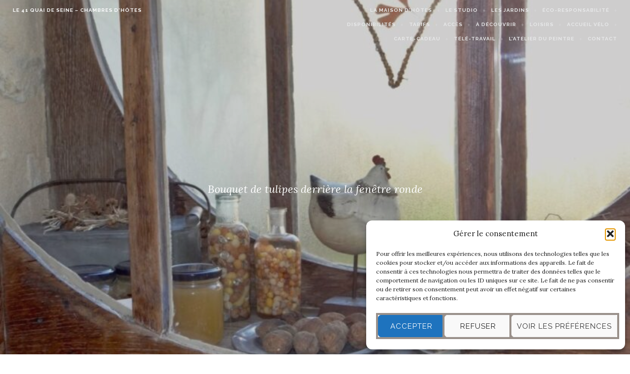

--- FILE ---
content_type: text/css
request_url: https://41quaideseine.eu/wp-content/themes/affinity/style.css?ver=6.9
body_size: 9488
content:
/*
Theme Name: Affinity
Theme URI: https://wordpress.com/themes/affinity/
Description: Affinity is a classic one-page theme designed with weddings and family announcements in mind.
Version: 1.0.8
Author: Automattic
Author URI: http://wordpress.com/themes/
License: GNU General Public License v2 or later
License URI: http://www.gnu.org/licenses/gpl-2.0.html
Text Domain: affinity
Tags: blog, custom-background, custom-colors, custom-header, featured-image-header, featured-images, flexible-header, full-width-template, rtl-language-support, theme-options, threaded-comments, translation-ready, one-column, two-columns, right-sidebar
*/

/*--------------------------------------------------------------
>>> TABLE OF CONTENTS:
----------------------------------------------------------------
# Normalize
# Accessibility
# Alignments
# Clearings
# Typography
# Forms
# Buttons
# Formatting
# Lists
# Tables
# Navigation
# Links
# Layout
	## Posts
	## Pages
# Comments
# Widgets
# Infinite scroll
# Media
	## Galleries
--------------------------------------------------------------*/
/*--------------------------------------------------------------
# Normalize
--------------------------------------------------------------*/
html {
  font-family: sans-serif;
  -webkit-text-size-adjust: 100%;
  -ms-text-size-adjust: 100%;
}

body {
  margin: 0;
}

article,
aside,
details,
figcaption,
figure,
footer,
header,
main,
menu,
nav,
section,
summary {
  display: block;
}

audio,
canvas,
progress,
video {
  display: inline-block;
  vertical-align: baseline;
}

audio:not([controls]) {
  display: none;
  height: 0;
}

[hidden],
template {
  display: none;
}

a {
  background-color: transparent;
}

a:active,
a:hover {
  outline: 0;
}

abbr[title] {
  border-bottom: 1px dotted;
}

b,
strong {
  font-weight: bold;
}

dfn {
  font-style: italic;
}

h1 {
  font-size: 2em;
  margin: 0.67em 0;
}

mark {
  background: #ff0;
  color: #000;
}

small {
  font-size: 80%;
}

sub,
sup {
  font-size: 75%;
  line-height: 0;
  position: relative;
  vertical-align: baseline;
}

sup {
  top: -0.5em;
}

sub {
  bottom: -0.25em;
}

img {
  border: 0;
}

svg:not(:root) {
  overflow: hidden;
}

figure {
  margin: 1em 40px;
}

hr {
  box-sizing: content-box;
  height: 0;
}

pre {
  overflow: auto;
}

code,
kbd,
pre,
samp {
  font-family: monospace, monospace;
  font-size: 1em;
}

button, #infinite-handle span,
input,
optgroup,
select,
textarea {
  color: inherit;
  font: inherit;
  margin: 0;
}

button, #infinite-handle span {
  overflow: visible;
}

button, #infinite-handle span,
select {
  text-transform: none;
}

button, #infinite-handle span,
html input[type="button"],
input[type="reset"],
input[type="submit"] {
  -webkit-appearance: button;
  cursor: pointer;
}

button[disabled], #infinite-handle span[disabled],
html input[disabled] {
  cursor: default;
}

button::-moz-focus-inner, #infinite-handle span::-moz-focus-inner,
input::-moz-focus-inner {
  border: 0;
  padding: 0;
}

input {
  line-height: normal;
}

input[type="checkbox"],
input[type="radio"] {
  box-sizing: border-box;
  padding: 0;
}

input[type="number"]::-webkit-inner-spin-button,
input[type="number"]::-webkit-outer-spin-button {
  height: auto;
}

input[type="search"]::-webkit-search-cancel-button,
input[type="search"]::-webkit-search-decoration {
  -webkit-appearance: none;
}

fieldset {
  border: 1px solid silver;
  margin: 0 2px;
  padding: 0.35em 0.625em 0.75em;
}

legend {
  border: 0;
  padding: 0;
}

textarea {
  overflow: auto;
}

optgroup {
  font-weight: bold;
}

table {
  border-collapse: collapse;
  border-spacing: 0;
}

td,
th {
  padding: 0;
}

/*--------------------------------------------------------------
# Accessibility
--------------------------------------------------------------*/
/* Text meant only for screen readers. */
.screen-reader-text {
  clip: rect(1px, 1px, 1px, 1px);
  position: absolute !important;
  height: 1px;
  width: 1px;
  overflow: hidden;
}
.screen-reader-text:focus {
  background-color: #f1f1f1;
  border-radius: 3px;
  box-shadow: 0 0 2px 2px rgba(0, 0, 0, 0.6);
  clip: auto !important;
  color: #5e5853;
  display: block;
  font-size: 13.2px;
  font-size: 0.825rem;
  font-weight: bold;
  height: auto;
  left: 5px;
  line-height: normal;
  padding: 15px 23px 14px;
  text-decoration: none;
  top: 5px;
  width: auto;
  z-index: 100000;
  /* Above WP toolbar. */
}

/* Do not show the outline on the skip link target. */
#content[tabindex="-1"]:focus {
  outline: 0;
}

/*--------------------------------------------------------------
# Alignments
--------------------------------------------------------------*/
.alignleft {
  display: inline;
  float: left;
  margin: 0.4em 1.6em 0.4em 0;
}

.alignright {
  display: inline;
  float: right;
  margin: 0.4em 0 0.4em 1.6em;
}

.aligncenter {
  clear: both;
  display: block;
  margin-left: auto;
  margin-right: auto;
}

/*--------------------------------------------------------------
# Clearings
--------------------------------------------------------------*/
.clear:before,
.clear:after,
.entry-content:before,
.entry-content:after,
.comment-content:before,
.comment-content:after,
.site-header:before,
.site-header:after,
.site-content:before,
.site-content:after,
.site-footer:before,
.site-footer:after {
  content: "";
  display: table;
  table-layout: fixed;
}

.clear:after,
.entry-content:after,
.comment-content:after,
.site-header:after,
.site-content:after,
.site-footer:after {
  clear: both;
}

/*--------------------------------------------------------------
# Typography
--------------------------------------------------------------*/
body,
button,
#infinite-handle span,
input,
select,
textarea {
  color: #1e1c1b;
  font-family: Lora, Baskerville, Georgia, Times, serif;
  font-size: 16px;
  font-size: 1rem;
  line-height: 1.6;
}

h1, h2, h3, h4, h5, h6 {
  clear: both;
  font-family: Lora, Baskerville, Georgia, Times, serif;
  font-style: italic;
  font-weight: normal;
  margin-top: 0.2em;
  margin-bottom: 0.2em;
}

h1 {
  font-size: 34px;
  font-size: 2.125rem;
}

h2 {
  font-size: 29.2px;
  font-size: 1.825rem;
}

h3 {
  font-size: 26px;
  font-size: 1.625rem;
}

h4 {
  font-size: 18px;
  font-size: 1.125rem;
  margin-top: 0.4em;
  margin-bottom: 0.4em;
}

h5 {
  font-size: 16px;
  font-size: 1rem;
  margin-top: 0.8em;
  margin-bottom: 0.8em;
}

h6 {
  font-size: 14px;
  font-size: 0.875rem;
  margin-top: 0.8em;
  margin-bottom: 0.8em;
}

p {
  margin-top: 0;
  margin-bottom: 1.6em;
}

dfn, cite, em, i {
  font-style: italic;
}

blockquote {
  color: #99908a;
  font-size: 18px;
  font-size: 1.125rem;
  font-style: italic;
  margin: 0;
  border-top: 3px solid #e8e9ea;
  padding-top: .8em;
  border-bottom: 1px solid #e8e9ea;
  margin-bottom: .8em;
  padding-bottom: .8em;
}
blockquote.aligncenter {
  text-align: center;
}
blockquote p:last-of-type {
  margin-bottom: 0;
}
blockquote blockquote {
  border-top: 0;
  border-bottom: 0;
  padding-left: .8em;
  padding-bottom: 0;
}
blockquote cite {
  display: block;
  text-align: right;
  font-style: normal;
  font-size: 16px;
  font-size: 1rem;
}

address {
  margin: 0 0 1.6em;
}

pre {
  background: #e8e9ea;
  font-family: "Courier 10 Pitch", Courier, monospace;
  font-size: 13.2px;
  font-size: 0.825rem;
  line-height: 1.6;
  margin-bottom: 1.6em;
  max-width: 100%;
  overflow: auto;
  padding: 1.6em;
}

code, kbd, tt, var {
  font-family: Monaco, Consolas, "Andale Mono", "DejaVu Sans Mono", monospace;
  font-size: 13.2px;
  font-size: 0.825rem;
}

abbr, acronym {
  border-bottom: 1px dotted #666666;
  cursor: help;
}

mark, ins {
  background: #fff9c0;
  text-decoration: none;
}

big {
  font-size: 125%;
}

blockquote, q {
  quotes: "" "";
}
blockquote:before, blockquote:after, q:before, q:after {
  content: "";
}

/*--------------------------------------------------------------
# Forms
--------------------------------------------------------------*/
input[type="text"],
input[type="email"],
input[type="url"],
input[type="password"],
input[type="search"],
input[type="number"],
input[type="tel"],
input[type="range"],
input[type="date"],
input[type="month"],
input[type="week"],
input[type="time"],
input[type="datetime"],
input[type="datetime-local"],
input[type="color"],
textarea {
  color: #99908a;
  border: 3px solid #e8e9ea;
  border-radius: 3px;
  margin-bottom: 1.6em;
  transition: 0.3s;
}
input[type="text"]:focus,
input[type="email"]:focus,
input[type="url"]:focus,
input[type="password"]:focus,
input[type="search"]:focus,
input[type="number"]:focus,
input[type="tel"]:focus,
input[type="range"]:focus,
input[type="date"]:focus,
input[type="month"]:focus,
input[type="week"]:focus,
input[type="time"]:focus,
input[type="datetime"]:focus,
input[type="datetime-local"]:focus,
input[type="color"]:focus,
textarea:focus {
  color: #5e5853;
  border-color: #99908a;
  outline: none;
}

select {
  border: 1px solid #e8e9ea;
}

input[type="text"],
input[type="email"],
input[type="url"],
input[type="password"],
input[type="search"],
input[type="number"],
input[type="tel"],
input[type="range"],
input[type="date"],
input[type="month"],
input[type="week"],
input[type="time"],
input[type="datetime"],
input[type="datetime-local"],
input[type="color"] {
  padding: .5em;
}

textarea {
  padding-left: .4em;
  width: 100%;
}

/* Jetpack Comment Form */
.affinity-front-page .contact-form {
  margin: 0 auto;
}

.contact-form > div {
  position: relative;
}
.contact-form label.text,
.contact-form label.email,
.contact-form label.name,
.contact-form label.url,
.contact-form label.textarea {
  display: inline-block;
  margin-bottom: 0;
}
.contact-form input[type="text"],
.contact-form input[type="email"],
.contact-form input[type="url"],
.contact-form input[type="name"],
.contact-form textarea {
  margin-left: auto;
  margin-right: auto;
  padding-left: 28%;
  width: 100% !important;
  max-width: 100% !important;
}
.contact-form textarea {
  padding: 2.5em .5em .5em;
}

.post-password-form input[type="submit"] {
  top: -2px;
}

/*--------------------------------------------------------------
# Forms
--------------------------------------------------------------*/
.button,
button,
#infinite-handle span,
input[type="button"],
input[type="reset"],
input[type="submit"] {
  border: 2px solid white;
  outline: 4px solid #99908a;
  background: #99908a;
  color: white;
  font-size: 13.2px;
  font-size: 0.825rem;
  font-family: Raleway, "Helvetica Neue", sans-serif;
  text-transform: uppercase;
  letter-spacing: 1px;
  font-weight: bold;
  line-height: 1;
  margin-right: .8em;
  padding: 0.8em 1.2em;
  position: relative;
  left: 4px;
  transition: 0.3s;
  text-decoration: none;
}
.button:hover, .button:active, .button:focus,
button:hover,
#infinite-handle span:hover,
button:active,
#infinite-handle span:active,
button:focus,
#infinite-handle span:focus,
input[type="button"]:hover,
input[type="button"]:active,
input[type="button"]:focus,
input[type="reset"]:hover,
input[type="reset"]:active,
input[type="reset"]:focus,
input[type="submit"]:hover,
input[type="submit"]:active,
input[type="submit"]:focus {
  outline-color: #5e5853;
  background-color: #5e5853;
  color: white;
}

.button {
  display: inline-block;
}
.button:hover, .button:focus, .button:active {
  outline: 4px solid #5e5853;
}

.mejs-controls .mejs-play button, .mejs-controls .mejs-play #infinite-handle span, #infinite-handle .mejs-controls .mejs-play span,
.mejs-controls .mejs-mute button,
.mejs-controls .mejs-mute #infinite-handle span,
#infinite-handle .mejs-controls .mejs-mute span {
  outline: none;
}

/*--------------------------------------------------------------
# Formattings
--------------------------------------------------------------*/
hr {
  background-color: #e8e9ea;
  border: 0;
  height: 1px;
  margin: 0.8em auto;
  max-width: 66%;
}

.sep {
  margin: 0 0.8em;
}

/*--------------------------------------------------------------
# Lists
--------------------------------------------------------------*/
ul, ol {
  margin: 0 0 1.6em 3.2em;
  padding-left: 0;
}

ul {
  list-style: disc;
}

ol {
  list-style: decimal;
}

li > ul,
li > ol {
  margin-bottom: 0;
  margin-left: 1.6em;
  padding-left: 0;
}

dt {
  font-weight: bold;
}

dd {
  margin: 0 1.6em 1.6em;
}

/*--------------------------------------------------------------
# Tables
--------------------------------------------------------------*/
table {
  margin: 0 0 1.6em;
  width: 100%;
}

td,
th {
  padding: 0.4em 0.2em;
  border-bottom: 1px solid #e8e9ea;
}

th {
  font-weight: bold;
  border-bottom-width: 3px;
  text-align: left;
}

caption {
  font-style: italic;
  font-weight: bold;
}

/*--------------------------------------------------------------
# Links
--------------------------------------------------------------*/
a {
  color: #99908a;
  transition: 0.3s;
}
a:visited {
  color: #99908a;
}
a:hover, a:focus, a:active {
  color: #383e44;
}
a:focus {
  outline: thin dotted;
}
a:hover, a:active {
  outline: 0;
}

/*--------------------------------------------------------------
# Links
--------------------------------------------------------------*/
a {
  color: #99908a;
  transition: 0.3s;
}
a:visited {
  color: #99908a;
}
a:hover, a:focus, a:active {
  color: #383e44;
}
a:focus {
  outline: thin dotted;
}
a:hover, a:active {
  outline: 0;
}

/*--------------------------------------------------------------
# Layout
--------------------------------------------------------------*/
html {
  box-sizing: border-box;
}

*,
*:before,
*:after {
  /* Inherit box-sizing to make it easier to change the property for components that leverage other behavior; see http://css-tricks.com/inheriting-box-sizing-probably-slightly-better-best-practice/ */
  box-sizing: inherit;
}

body {
  background: white;
  /* Fallback for when there is no custom background color defined. */
  color: #5e5853;
}

.content-area {
  margin: 0 auto;
  width: 100%;
}

.affinity-front-page .content-area {
  float: none;
  margin: 0 auto;
  width: 100%;
}

.site-main {
  margin: 0 auto;
}

.affinity-front-page .site-main {
  margin: 0 auto;
}

.site-content {
  margin: 0 auto;
  width: 90%;
}

.affinity-front-page .site-content {
  width: 100%;
}
.affinity-front-page .site-content .entry-header,
.affinity-front-page .site-content .entry-content,
.affinity-front-page .site-content .entry-footer {
  margin: 0 auto;
  width: 90%;
}

.site-content .widget-area {
  overflow: hidden;
  width: 100%;
}

.site-footer {
  clear: both;
}

.footer-widgets .widget-areas {
  margin: 0 auto;
  width: 90%;
}

/*--------------------------------------------------------------
## Posts
--------------------------------------------------------------*/
.sticky {
  display: block;
}

.hentry {
  content: "";
  display: table;
  table-layout: fixed;
  border-bottom: 1px solid #e8e9ea;
  margin: 0 0 3.2em;
  padding: 0 0 3.2em;
  width: 100%;
}

.single .hentry {
  border-bottom: 0;
  margin-bottom: 0;
}

.entry-summary {
  color: #99908a;
  font-size: 18px;
  font-size: 1.125rem;
  font-style: italic;
  margin-bottom: .8em;
  width: 100%;
  clear: both;
}
.entry-summary p:last-of-type {
  margin-bottom: 0;
}

.search-results .entry-summary {
  color: inherit;
  font-size: 16px;
  font-size: 1rem;
  font-style: normal;
  margin-bottom: auto;
  width: auto;
  clear: none;
}

.byline,
.updated:not(.published) {
  display: none;
}

.single .byline,
.group-blog .byline {
  display: block;
}

.byline .author {
  text-overflow: ellipsis;
  white-space: nowrap;
  overflow: hidden;
  width: 100%;
}

.page-content,
.entry-content,
.entry-summary {
  margin: 0 0 1.6em;
}
.page-content a,
.entry-content a,
.entry-summary a {
  word-wrap: break-word;
  overflow-wrap: break-word;
}

.entry-header {
  margin-bottom: 1.6em;
}

.entry-title {
  margin: 0;
  color: #5e5853;
}
.entry-title a,
.entry-title a:visited {
  color: #5e5853;
  opacity: 1;
  text-decoration: none;
  transition: 0.3s;
}
.entry-title a:hover,
.entry-title a:visited:hover {
  opacity: 0.75;
}

.site-header .entry-title {
  color: white;
  display: none;
  font-weight: normal;
  position: absolute;
  top: 50%;
  left: 50%;
  text-align: center;
  -webkit-transform: translate(-50%, -50%);
  transform: translate(-50%, -50%);
}

.entry-meta {
  color: #383e44;
  font-family: Raleway, "Helvetica Neue", sans-serif;
  font-weight: bold;
  text-transform: uppercase;
  letter-spacing: 1px;
  margin-bottom: 1.6em;
  clear: left;
  font-size: 13.2px;
  font-size: 0.825rem;
}
.entry-meta span {
  clear: both;
  display: block;
  margin-bottom: .4em;
}
.entry-meta a {
  text-decoration: none;
}

.entry-footer {
  clear: both;
  color: #383e44;
  font-size: 13.2px;
  font-size: 0.825rem;
}
.entry-footer a {
  text-decoration: none;
}
.entry-footer span {
  display: block;
  margin-bottom: .4em;
}

.featured-image {
  display: inline-block;
  margin-bottom: 1.6em;
  position: relative;
}
.featured-image img {
  display: block;
  opacity: 0.9;
  transition: 0.25s opacity;
}
.featured-image a:before {
  border: 0.8em solid transparent;
  box-shadow: inset 0 0 0 1px #e8e9ea;
  content: "";
  display: inline-block;
  position: absolute;
  top: 0;
  left: 0;
  width: 100%;
  height: 100%;
  z-index: 1;
}
.featured-image a:hover img {
  opacity: 1;
}

.page-links {
  border-top: 1px solid #e8e9ea;
  border-bottom: 1px solid #e8e9ea;
  color: #5e5853;
  padding: 0.8em 0;
  margin: 0.8em 0;
  font-weight: bold;
  word-spacing: 5px;
  width: 100%;
}
.page-links a {
  text-decoration: none;
}

/*--------------------------------------------------------------
## Pages
--------------------------------------------------------------*/
.page-links {
  clear: both;
  margin: 0 0 1.5em;
}

.page-title {
  line-height: 1.2;
  margin-top: 0;
  margin-bottom: .8em;
}

.page-header {
  margin-top: 0;
  margin-bottom: 3.2em;
  padding-bottom: .8em;
  border-bottom: 1px solid #e8e9ea;
}

.taxonomy-description {
  font-style: italic;
}

.page .entry-content {
  font-size: 18px;
  font-size: 1.125rem;
}

.page .hentry {
  border-bottom: 0;
  padding-bottom: 0;
}

/*--------------------------------------------------------------
## Front Page
--------------------------------------------------------------*/
.custom-header.in-panel {
  position: relative;
}

.custom-header-image {
  background-size: 100% auto;
  background-position: top left;
  width: 100%;
  height: 0;
  margin: 0;
  padding: 0;
}

.affinity-front-page .entry-title {
  margin: 0.8em 0;
  text-align: center;
}
.affinity-front-page .hentry {
  border-bottom: 0;
  margin-bottom: 0;
  padding-bottom: 0;
  position: relative;
}
.affinity-front-page .hentry .entry-content {
  font-size: 18px;
  font-size: 1.125rem;
  margin-bottom: 1.6em;
}
.affinity-front-page .edit-link {
  display: block;
  margin-left: auto;
  margin-right: auto;
  width: 90%;
}
.affinity-front-page .hentry:first-of-type .edit-link {
  width: 100%;
}

.panel-navigation {
  display: none;
  list-style: none;
  margin: 0;
  padding: 0;
  position: fixed;
  right: 1.6em;
  top: 50%;
  -webkit-transform: translateY(-50%);
  transform: translateY(-50%);
}
.panel-navigation .sep {
  font-family: Arial, Helvetica, sans-serif;
  margin: 0;
}
.panel-navigation li {
  margin: 0;
  padding: 0;
}
.panel-navigation a,
.panel-navigation a:visited {
  font-size: 26px;
  font-size: 1.625rem;
  line-height: 1;
  margin-top: 0;
  margin-bottom: 0;
  position: relative;
  color: #e0e1e3;
  display: inline-block;
  text-decoration: none;
  transition: 0.2s;
}
.panel-navigation a.active, .panel-navigation a:hover,
.panel-navigation a:visited.active,
.panel-navigation a:visited:hover {
  color: rgba(224, 225, 227, 0.2);
}
.panel-navigation a .hidden,
.panel-navigation a:visited .hidden {
  font-size: 14px;
  font-size: 0.875rem;
  font-family: Raleway, "Helvetica Neue", sans-serif;
  text-transform: uppercase;
  font-weight: bold;
  letter-spacing: 1px;
  display: inline-block;
  line-height: 1;
  position: absolute;
  padding: 0.8em 3.2em 0.8em 0.8em;
  top: -.3em;
  -webkit-transform: translateX(6em);
  transform: translateX(6em);
  visibility: hidden;
  outline: none;
  opacity: 0;
  transition: 0.3s;
  white-space: nowrap;
}
.panel-navigation a:hover .hidden, .panel-navigation a:active .hidden, .panel-navigation a:focus .hidden,
.panel-navigation a:visited:hover .hidden,
.panel-navigation a:visited:active .hidden,
.panel-navigation a:visited:focus .hidden {
  color: #e0e1e3;
  font-weight: bold;
  visibility: visible;
  -webkit-transform: translateX(2.4em);
  transform: translateX(2.4em);
  opacity: 1;
  outline: none;
  right: 100%;
}

/*--------------------------------------------------------------
## Site Header
--------------------------------------------------------------*/
.site-header {
  position: relative;
}

.custom-header {
  background-color: #1e1c1b;
  position: relative;
  z-index: -1;
  width: 100%;
  min-height: 46px;
}

.custom-header.in-panel {
  background-color: transparent;
}

.no-custom-header .custom-header {
  display: none;
}

.header-wrapper {
  width: 100%;
  padding: 0.8em 5%;
}

.site-branding {
  clear: none;
}

.site-description-wrapper {
  margin: 0 auto 1.6em;
  width: 90%;
}

.site-logo,
.custom-logo {
  display: block;
  margin: 0 auto 1.6em;
}

.site-description {
  color: #99908a;
  margin: 0;
  text-align: center;
  font-family: Lora, Baskerville, Georgia, Times, serif;
  font-style: italic;
  font-weight: normal;
  font-size: 18px;
  font-size: 1.125rem;
  padding-bottom: .8em;
  border-bottom: 1px solid #e8e9ea;
}
.site-description a {
  color: #99908a;
  text-decoration: none;
}
.site-description a:hover {
  color: #99908a;
}

.site-title {
  font-family: Raleway, "Helvetica Neue", sans-serif;
  font-style: normal;
  font-weight: bold;
  font-size: 10px;
  font-size: 0.625rem;
  text-transform: uppercase;
  letter-spacing: 1px;
  margin: 0;
  position: absolute;
  left: 1.6em;
  top: 1.6em;
}
.site-title a {
  color: #e8e9ea;
  text-decoration: none;
}

/* No custom header */
.no-custom-header .header-wrapper {
  background-color: #1e1c1b;
  padding-bottom: 0;
  margin-bottom: 1.6em;
}

.no-custom-header .site-branding {
  float: left;
  padding-top: .4em;
}

.no-custom-header .site-title {
  position: relative;
  top: auto;
  left: auto;
}

/*--------------------------------------------------------------
## Site Footer
--------------------------------------------------------------*/
.site-footer {
  color: #99908a;
  font-size: 13.2px;
  font-size: 0.825rem;
  margin: 0 auto;
}
.site-footer a,
.site-footer a:visited {
  text-decoration: none;
}
.site-footer a:hover,
.site-footer a:visited:hover {
  color: rgba(153, 144, 138, 0.5);
}
.site-footer .sep {
  color: #5e5853;
  font-family: Arial, Helvetica, sans-serif;
  margin: 0;
  clear: both;
  display: block;
  visibility: hidden;
  height: 0;
  width: 100%;
}

.site-info {
  padding: 1.6em;
  font-family: Raleway, "Helvetica Neue", sans-serif;
  font-weight: bold;
  text-align: center;
  text-transform: uppercase;
  letter-spacing: 1px;
}

/*--------------------------------------------------------------
## Social Links
--------------------------------------------------------------*/
.jetpack-social-navigation {
  background-color: #262422;
  clear: both;
  display: block;
  margin: 0;
  padding: 2em 1.6em;
  text-align: center;
  width: 100%;
}
.jetpack-social-navigation ul {
  margin-bottom: 0 !important;
}
.jetpack-social-navigation li {
  margin: 0.2em 0 !important;
}
.jetpack-social-navigation a,
.jetpack-social-navigation a:visited {
  font-size: 24px;
  margin: 0.4em 0.1em;
  color: #262422;
}
.jetpack-social-navigation a:before,
.jetpack-social-navigation a:visited:before {
  background-color: rgba(232, 233, 234, 0.3);
  border-radius: 100%;
  width: 40px !important;
  height: 40px !important;
  line-height: 40px !important;
  transition: 0.3s;
}
.jetpack-social-navigation a:hover:before,
.jetpack-social-navigation a:visited:hover:before {
  background-color: #e8e9ea;
  color: #1e1c1b;
}

/*--------------------------------------------------------------
# Navigation
--------------------------------------------------------------*/
.main-navigation {
  display: block;
  font-family: Raleway, "Helvetica Neue", sans-serif;
  font-size: 10px;
  font-size: 0.625rem;
  font-weight: bold;
  text-transform: uppercase;
  letter-spacing: 1px;
  width: 100%;
}
.main-navigation a,
.main-navigation a:visited {
  color: #99908a;
  display: block;
  text-decoration: none;
  transition: 0.3s;
}
.main-navigation ul {
  display: none;
  margin: 0 0 1.6em;
  list-style: none;
}
.main-navigation ul li {
  list-style: none;
}
.main-navigation ul li a {
  display: block;
  margin-top: .8em;
  padding-top: .8em;
  border-top: 1px solid #e8e9ea;
}
.main-navigation ul li:first-of-type a {
  padding-top: 0;
  border-top: 0;
}
.main-navigation ul ul {
  margin-bottom: 0;
}
.main-navigation ul ul li:first-of-type a {
  margin-top: .8em;
  padding-top: .8em;
  border-top: 1px solid #e8e9ea;
}
.main-navigation ul ul a {
  padding-left: 1.6em;
}
.main-navigation ul ul ul a {
  padding-left: 3.2em;
}
.main-navigation ul ul ul ul a {
  padding-left: 4.8em;
}
.main-navigation ul ul ul ul ul a {
  padding-left: 6.4em;
}

/* Small menu. */
.menu-toggle,
.main-navigation.toggled ul {
  display: block;
}

.main-navigation.toggled > div {
  clear: both;
  background-color: white;
  margin-left: -5%;
  margin-right: -5%;
  padding-top: .4em;
  padding-bottom: .4em;
}
.main-navigation.toggled > div > ul > li {
  padding-left: 1.6em;
  padding-right: 1.6em;
}

.menu-toggle {
  background-color: transparent;
  margin-right: 0;
  outline: 0;
  position: absolute;
  top: .8em;
  left: 100%;
  -webkit-transform: translateX(-100%) translateX(-1.6em);
  transform: translateX(-100%) translateX(-1.6em);
}
.menu-toggle:hover, .menu-toggle:active, .menu-toggle:focus {
  background: transparent;
}

.no-custom-header .menu-toggle {
  position: relative;
  top: auto;
  left: auto;
  margin-bottom: 1.6em;
  float: right;
  -webkit-transform: none;
  transform: none;
}

.comment-navigation,
.posts-navigation,
.post-navigation {
  border-top: 3px solid #e8e9ea;
  border-bottom: 1px solid #e8e9ea;
  padding: 0.8em 0;
  font-size: 18px;
  font-size: 1.125rem;
  font-style: italic;
}
.site-main .comment-navigation, .site-main
.posts-navigation, .site-main
.post-navigation {
  margin: 0 0 1.6em;
  overflow: hidden;
}
.comment-navigation .nav-previous,
.posts-navigation .nav-previous,
.post-navigation .nav-previous {
  border-bottom: 1px solid #e8e9ea;
  margin-bottom: .8em;
  padding-bottom: .8em;
  width: 100%;
}
.comment-navigation .nav-next,
.posts-navigation .nav-next,
.post-navigation .nav-next {
  text-align: right;
  width: 100%;
}
.comment-navigation a,
.comment-navigation a:visited,
.posts-navigation a,
.posts-navigation a:visited,
.post-navigation a,
.post-navigation a:visited {
  color: #383e44;
  text-decoration: none;
}
.comment-navigation a:hover,
.comment-navigation a:visited:hover,
.posts-navigation a:hover,
.posts-navigation a:visited:hover,
.post-navigation a:hover,
.post-navigation a:visited:hover {
  color: #99908a;
}

.post-navigation .title {
  display: block;
  clear: both;
  color: #99908a;
  font-style: normal;
  font-family: Raleway, "Helvetica Neue", sans-serif;
  text-transform: uppercase;
  letter-spacing: 1px;
  font-weight: bold;
  font-size: 13.2px;
  font-size: 0.825rem;
}

/*--------------------------------------------------------------
# Comments
--------------------------------------------------------------*/
.comment-content a {
  word-wrap: break-word;
}

.bypostauthor {
  display: block;
}

.comment-list {
  list-style: none;
  margin: 0 0 3.2em;
  padding: 0;
}
.comment-list .children {
  list-style: none;
}

.comment-body {
  content: "";
  display: table;
  table-layout: fixed;
  border-top: 1px solid #e8e9ea;
  margin-top: 1.6em;
  padding-top: 1.6em;
  width: 100%;
}

.comments-title,
.comment-reply-title {
  font-size: 26px;
  font-size: 1.625rem;
}
.comments-title a,
.comments-title a:visited,
.comment-reply-title a,
.comment-reply-title a:visited {
  float: right;
}

.comment-author .fn {
  color: #5e5853;
  display: inline-block;
  margin-bottom: .4em;
  font-size: 16px;
  font-size: 1rem;
  font-family: Lora, Baskerville, Georgia, Times, serif;
  font-weight: bold;
  font-style: italic;
  text-transform: none;
  letter-spacing: 0;
}
.comment-author .fn a,
.comment-author .fn a:visited {
  color: #5e5853;
}
.comment-author .avatar {
  float: left;
  margin-right: 1.6em;
}

.comment-meta a {
  text-decoration: none;
}

.comment-metadata {
  color: #99908a;
  font-size: 13.2px;
  font-size: 0.825rem;
  font-family: Raleway, "Helvetica Neue", sans-serif;
  font-weight: bold;
  margin-bottom: 2.4em;
  text-transform: uppercase;
  letter-spacing: 1px;
}
.comment-metadata a,
.comment-metadata a:visited {
  display: inline-block;
  text-decoration: none;
}
.comment-metadata .edit-link:before {
  content: "\2666";
  margin-left: .4em;
  margin-right: .8em;
}
.comment-metadata a:first-of-type {
  display: inline-block;
  margin-bottom: .8em;
}

.pingback .edit-link,
.trackback .edit-link {
  float: right;
}

.no-comments {
  color: #383e44;
  font-style: italic;
  display: block;
  text-align: center;
  width: 100%;
}

.says {
  display: none;
}

.comment-content {
  clear: both;
}

.comment-respond {
  border-top: 1px solid #e8e9ea;
  margin: 0 0 3.2em;
  padding-top: 1.6em;
}

.comment-form label {
  display: inline-block;
  width: 109px;
}

.comment-form-author,
.comment-form-email,
.comment-form-url,
.comment-form-comment {
  margin: 0 0 1.6em;
  position: relative;
}
.comment-form-author label,
.comment-form-email label,
.comment-form-url label,
.comment-form-comment label {
  font-size: 14px;
  font-size: 0.875rem;
  font-family: Raleway, "Helvetica Neue", sans-serif;
  font-weight: bold;
  letter-spacing: 1px;
  padding: 0.65em 0.8em;
  position: absolute;
  left: 0;
  top: 2px;
  text-transform: uppercase;
}
.comment-form-author input,
.comment-form-author textarea,
.comment-form-email input,
.comment-form-email textarea,
.comment-form-url input,
.comment-form-url textarea,
.comment-form-comment input,
.comment-form-comment textarea {
  clear: both;
  padding-left: 6.4em;
  width: 100%;
}
.comment-form-author textarea,
.comment-form-email textarea,
.comment-form-url textarea,
.comment-form-comment textarea {
  padding: 2em 0.8em 0.375em;
}

/*--------------------------------------------------------------
17.10 Guestbook Template
--------------------------------------------------------------*/
.page-template-guestbook .hentry {
  margin-bottom: 1.6em;
}
.page-template-guestbook .comments-area {
  border: 0;
  padding: 0;
}
.page-template-guestbook .comment-list {
  list-style: none;
  margin: 0;
  padding: 0;
}
.page-template-guestbook .comment-list .children {
  padding: 0;
  margin: 0;
}
.page-template-guestbook .comments-title {
  display: none;
}
.page-template-guestbook .reply {
  display: none;
}
.page-template-guestbook .comments-area .comment {
  float: left;
  padding-bottom: 1.6em;
  width: 100%;
}
.page-template-guestbook .comments-area .comment:nth-of-type(2n) {
  margin-right: 0;
}
.page-template-guestbook .content-area {
  float: none;
  width: 100%;
}
.page-template-guestbook .content-area .hentry,
.page-template-guestbook .comment-respond {
  margin-left: auto;
  margin-right: auto;
}
.page-template-guestbook .comment-author .avatar {
  float: left;
  margin-right: .8em;
}
.page-template-guestbook .comment-edit-link:before {
  color: #e8e9ea;
  content: "\2666";
  margin-left: .4em;
  margin-right: .8em;
  display: inline-block;
}

/*--------------------------------------------------------------
# Widgets
--------------------------------------------------------------*/
.widget {
  margin: 0 0 2.4em;
  /* Make sure select elements fit in widgets. */
}
.widget select {
  max-width: 100%;
}
.widget a {
  text-decoration: none;
}
.widget div > ul, .widget > ul {
  margin: 0;
  padding: 0;
}
.widget div > ul li, .widget > ul li {
  list-style: none;
  border-top: 1px solid #e8e9ea;
  margin: 0.8em 0 0;
  padding: 0.8em 0 0;
}
.widget div > ul > li:first-of-type, .widget > ul > li:first-of-type {
  border-top: 0;
  margin-top: 0;
  padding-top: 0;
}
.widget div > ol, .widget > ol {
  list-style-position: inside;
  margin: 0;
  padding: 0;
}
.widget div > ol li, .widget > ol li {
  border-top: 1px solid #e8e9ea;
  margin: 0.8em 0 0;
  padding: 0.8em 0 0;
}
.widget div > ol > li:first-of-type, .widget > ol > li:first-of-type {
  border-top: 0;
  margin-top: 0;
  padding-top: 0;
}

.widget-title {
  font-size: 16px;
  font-size: 1rem;
  font-family: Raleway, "Helvetica Neue", sans-serif;
  font-style: normal;
  margin-top: 0;
  margin-bottom: .8em;
  padding-bottom: .8em;
  border-bottom: 1px solid #e8e9ea;
  text-align: center;
  font-weight: bold;
  text-transform: uppercase;
  letter-spacing: 1px;
}

.widget-title label {
  color: inherit;
}

#secondary .widget {
  padding: 1.6em;
  border: 3px solid #f3f3f4;
  font-size: 13.2px;
  font-size: 0.825rem;
}

.footer-widgets {
  background-color: #687273;
  color: #687273;
  padding: 3.2em 0;
  width: 100%;
}
.footer-widgets .widget div ul li, .footer-widgets .widget > ul li {
  border-color: rgba(255, 255, 255, 0.1);
}
.footer-widgets .widget_calendar td,
.footer-widgets .widget_calendar th {
  border-color: rgba(255, 255, 255, 0.1);
}
.footer-widgets .widget-title {
  color: #e8e9ea;
  border-color: rgba(255, 255, 255, 0.1);
}
.footer-widgets .widget-area {
  float: left;
  width: 100%;
}

/* Specific widgets */
.widget_rss a {
  font-weight: bold;
}
.widget_rss .rss-date {
  clear: both;
  display: block;
  font-style: italic;
  margin: 0 0 0.4em;
}

.widget_calendar td, .widget_calendar th {
  text-align: center;
}
.widget_calendar td#next {
  text-align: right;
}
.widget_calendar td#prev {
  text-align: left;
}

.widget_search .search-field {
  width: 100%;
}
.widget_search .search-submit {
  display: none;
}

.textwidget {
  word-wrap: break-word;
}

/* Social Media Icons Widget */
.jetpack_widget_social_icons > ul,
.widget_wpcom_social_media_icons_widget > ul {
	text-align: center;
}

.jetpack_widget_social_icons > ul li,
.widget_wpcom_social_media_icons_widget > ul li {
	border: 0;
	margin: 0 .2em;
	padding: 0;
	display: inline-block;
}

.widget_wpcom_social_media_icons_widget > ul li a:before {
	font-size: 32px;
	margin-right: 0.21875em;
}

/*--------------------------------------------------------------
# Infinite scroll
--------------------------------------------------------------*/
/* Globally hidden elements when Infinite Scroll is supported and in use. */
.infinite-scroll .posts-navigation,
.infinite-scroll.neverending .site-footer {
  /* Theme Footer (when set to scrolling) */
  display: none;
}

/* When Infinite Scroll has reached its end we need to re-display elements that were hidden (via .neverending) before. */
.infinity-end.neverending .site-footer {
  display: block;
}

#infinite-handle {
  margin: 0 0 3.2em;
}

#infinite-handle span {
  display: inline-block;
  -webkit-appearance: inherit;
  margin: 0 auto;
  left: 50%;
  -webkit-transform: translateX(-50%);
  transform: translateX(-50%);
}
#infinite-handle span button, #infinite-handle span span {
  border: 0;
  outline: 0;
}

.infinite-loader {
  margin-bottom: 3.2em;
}

.infinite-loader .spinner {
  margin: 0 auto;
  left: 50%;
  -webkit-transform: translateX(-50%);
  transform: translateX(-50%);
}

/*--------------------------------------------------------------
# Media
--------------------------------------------------------------*/
img {
  height: auto;
  /* Make sure images are scaled correctly. */
  max-width: 100%;
  /* Adhere to container width. */
}

figure {
  margin: 0 0 1.6em;
}

.page-content .wp-smiley,
.entry-content .wp-smiley,
.comment-content .wp-smiley {
  border: none;
  margin-bottom: 0;
  margin-top: 0;
  padding: 0;
}

/* Make sure embeds and iframes fit their containers. */
embed,
iframe,
object {
  max-width: 100%;
}

.wp-caption {
  font-size: 13.2px;
  font-size: 0.825rem;
  font-style: italic;
  margin-bottom: 1.6em;
  max-width: 100%;
}
.wp-caption img[class*="wp-image-"] {
  display: block;
  margin-left: auto;
  margin-right: auto;
}
.wp-caption .wp-caption-text {
  margin: 0.8em 0;
}

.wp-caption-text {
  text-align: center;
}

/*--------------------------------------------------------------
## Galleries
--------------------------------------------------------------*/
.gallery {
  margin-bottom: 1.6em;
}

.gallery-item {
  display: inline-block;
  text-align: center;
  vertical-align: top;
  padding: .4em;
  width: 100%;
}
.gallery-columns-2 .gallery-item {
  max-width: 50%;
}
.gallery-columns-3 .gallery-item {
  max-width: 33.33%;
}
.gallery-columns-4 .gallery-item {
  max-width: 25%;
}
.gallery-columns-5 .gallery-item {
  max-width: 20%;
}
.gallery-columns-6 .gallery-item {
  max-width: 16.66%;
}
.gallery-columns-7 .gallery-item {
  max-width: 14.28%;
}
.gallery-columns-8 .gallery-item {
  max-width: 12.5%;
}
.gallery-columns-9 .gallery-item {
  max-width: 11.11%;
}

.gallery-caption {
  display: block;
  font-size: 13.2px;
  font-size: 0.825rem;
}

/*--------------------------------------------------------------
# Customizer
--------------------------------------------------------------*/
/* Hide this until we're in the Customizer */
.affinity-panel-title {
  display: none;
}

.affinity-customizer.affinity-front-page .affinity-panel {
  /* Colour-code all panels (add 1 to account for #affinity-hero, so 2 is actually panel 1)*/
}

.affinity-customizer.affinity-front-page .affinity-panel::after {
  border: 2px dashed;
  bottom: 1.6em;
  content: '';
  display: block;
  left: 1.6em;
  position: absolute;
  right: 1.6em;
  top: 1.6em;
}

.affinity-customizer.affinity-front-page .affinity-panel .affinity-panel-title {
  color: #fff;
  display: inline-block;
  font-family: Raleway, "Helvetica Neue", sans-serif;
  font-size: 14px;
  font-size: 0.875rem;
  letter-spacing: 1px;
  padding: 5px 10px;
  position: absolute;
  top: 3.2em;
  right: 3.2em;
  text-transform: uppercase;
  -webkit-transform: translate(3px, -3px);
  transform: translate(3px, -3px);
  font-weight: bold;
}

.affinity-customizer.affinity-front-page .affinity-panel:nth-of-type(1)::after {
  display: none;
}

.affinity-customizer.affinity-front-page .affinity-panel:nth-of-type(2) .affinity-panel-title {
  background: #a64b55;
}

.affinity-customizer.affinity-front-page .affinity-panel:nth-of-type(2)::after {
  border-color: #a64b55;
  color: #a64b55;
}

.affinity-customizer.affinity-front-page .affinity-panel:nth-of-type(3) .affinity-panel-title {
  background: #b569a2;
}

.affinity-customizer.affinity-front-page .affinity-panel:nth-of-type(3)::after {
  border-color: #b569a2;
  color: #b569a2;
}

.affinity-customizer.affinity-front-page .affinity-panel:nth-of-type(4) .affinity-panel-title {
  background: #8f68bd;
}

.affinity-customizer.affinity-front-page .affinity-panel:nth-of-type(4)::after {
  border-color: #8f68bd;
  color: #8f68bd;
}

.affinity-customizer.affinity-front-page .affinity-panel:nth-of-type(5) .affinity-panel-title {
  background: #575ebd;
}

.affinity-customizer.affinity-front-page .affinity-panel:nth-of-type(5)::after {
  border-color: #575ebd;
  color: #575ebd;
}

.affinity-customizer.affinity-front-page .affinity-panel:nth-of-type(6) .affinity-panel-title {
  background: #55a1bd;
}

.affinity-customizer.affinity-front-page .affinity-panel:nth-of-type(6)::after {
  border-color: #55a1bd;
  color: #55a1bd;
}

.affinity-customizer.affinity-front-page .affinity-panel:nth-of-type(7) .affinity-panel-title {
  background: #7dbd8f;
}

.affinity-customizer.affinity-front-page .affinity-panel:nth-of-type(7)::after {
  border-color: #7dbd8f;
  color: #7dbd8f;
}

.affinity-customizer.affinity-front-page .affinity-panel:nth-of-type(8) .affinity-panel-title {
  background: #c8b247;
}

.affinity-customizer.affinity-front-page .affinity-panel:nth-of-type(8)::after {
  border-color: #c8b247;
  color: #c8b247;
}

.affinity-customizer.affinity-front-page .affinity-panel:nth-of-type(9) .affinity-panel-title {
  background: #bd7555;
}

.affinity-customizer.affinity-front-page .affinity-panel:nth-of-type(9)::after {
  border-color: #bd7555;
  color: #bd7555;
}

/* Add a highlight class to improve Customizer behaviour */
@-webkit-keyframes flash {
  0%,
  20%,
  40%,
  60%,
  80%,
  100% {
    opacity: 1;
  }

  10%,
  30%,
  50%,
  70%,
  90% {
    opacity: 0;
  }
}

@keyframes flash {
  0%,
  20%,
  40%,
  60%,
  80%,
  100% {
    opacity: 1;
  }

  10%,
  30%,
  50%,
  70%,
  90% {
    opacity: 0;
  }
}

.affinity-highlight::after {
  -webkit-animation-duration: 2s;
  animation-duration: 2s;
  -webkit-animation-name: flash;
  animation-name: flash;
  -webkit-animation-timing-function: ease-in-out;
  animation-timing-function: ease-in-out;
  -webkit-animation-fill-mode: both;
  animation-fill-mode: both;
}

/*--------------------------------------------------------------
# Media Queries
--------------------------------------------------------------*/
@media screen and (max-width: 45.9375em) {
  .contact-form input[type="text"],
  .contact-form input[type="email"],
  .contact-form input[type="url"],
  .contact-form input[type="name"],
  .contact-form textarea {
    padding-left: .5em !important;
    padding-right: .5em !important;
  }
}
@media screen and (min-width: 46em) {
  body {
    position: relative;
  }

  .site-footer .sep {
    clear: none;
    display: inline;
    width: auto;
    height: auto;
    visibility: visible;
    margin: 0 0.4em;
  }

  .panel-navigation {
    display: block;
  }

  .site-header {
    margin-bottom: 3.2em;
    overflow: hidden;
  }

  .site-header .entry-title {
    display: block;
  }

  .affinity-front-page .entry-title {
    margin: 0;
  }
  .affinity-front-page .custom-header .entry-title {
    color: #e8e9ea;
    position: absolute;
    top: 50%;
    left: 50%;
    -webkit-transform: translate(-50%, -50%);
    transform: translate(-50%, -50%);
    z-index: 1;
  }
  .affinity-front-page .hentry .entry-content {
    margin-top: 3.2em;
    margin-bottom: 3.2em;
  }
  .affinity-front-page .edit-link a,
  .affinity-front-page .edit-link a:visited {
    border: 3px solid rgba(232, 233, 234, 0.5);
    color: rgba(232, 233, 234, 0.5);
    display: inline-block;
    font-size: 12.8px;
    font-size: 0.8rem;
    font-family: Raleway, "Helvetica Neue", sans-serif;
    text-transform: uppercase;
    letter-spacing: 1px;
    font-weight: bold;
    text-decoration: none;
    padding: 3px 6px;
    position: absolute;
    top: 1.6em;
    left: 1.6em;
    z-index: 2;
    transition: 0.3s;
  }
  .affinity-front-page .edit-link a:hover,
  .affinity-front-page .edit-link a:visited:hover {
    border-color: #e8e9ea;
    color: #e8e9ea;
  }
  .affinity-front-page .hentry:first-of-type .edit-link a,
  .affinity-front-page .hentry:first-of-type .edit-link a:visited {
    color: inherit;
    border: 0;
    padding: 0;
    position: static;
    top: auto;
    left: auto;
    display: inline-block;
    text-transform: none;
    letter-spacing: 0;
    font-size: 16px;
    font-size: 1rem;
    font-family: Lora, Baskerville, Georgia, Times, serif;
    font-weight: normal;
    margin-bottom: 3.2em;
  }
  .affinity-front-page .custom-header.in-panel {
    background-color: #1e1c1b;
    min-height: 200px;
  }
  .affinity-front-page .no-featured-image .custom-header.in-panel {
    border-top: 1px solid #e8e9ea;
    background-color: transparent;
    min-height: auto;
    padding-top: 3.2em;
  }
  .affinity-front-page .no-featured-image .entry-title {
    color: #5e5853;
    position: relative;
    top: auto;
    left: auto;
    -webkit-transform: none;
    transform: none;
  }
  .affinity-front-page .no-featured-image .edit-link {
    max-width: 716px;
  }
  .affinity-front-page .no-featured-image .edit-link a,
  .affinity-front-page .no-featured-image .edit-link a:visited {
    color: inherit;
    border: 0;
    padding: 0;
    position: static;
    top: auto;
    left: auto;
    display: inline-block;
    text-transform: none;
    letter-spacing: 0;
    font-size: 16px;
    font-size: 1rem;
    font-family: Lora, Baskerville, Georgia, Times, serif;
    font-weight: normal;
    margin-bottom: 3.2em;
  }
  .affinity-front-page .no-featured-image .hentry:first-of-type .edit-link {
    width: 100%;
  }

  h1 {
    font-size: 47.12px;
    font-size: 2.945rem;
  }

  h2 {
    font-size: 42px;
    font-size: 2.625rem;
  }

  h3 {
    font-size: 22px;
    font-size: 1.375rem;
  }

  h4 {
    font-size: 18px;
    font-size: 1.125rem;
  }

  h5 {
    font-size: 18px;
    font-size: 1.125rem;
  }

  h6 {
    font-size: 16px;
    font-size: 1rem;
  }

  .entry-title {
    line-height: 1.2;
    font-size: 22px;
    font-size: 1.375rem;
    text-align: left;
  }

  .site-description {
    font-size: 32px;
    font-size: 2rem;
    line-height: 1.4;
    color: #e8e9ea;
    border-bottom: 0;
    padding-bottom: 0;
    margin-bottom: 0;
  }
  .site-description a {
    color: #e8e9ea;
  }
  .site-description a:hover {
    color: #e8e9ea;
  }

  .page-title {
    font-size: 29.2px;
    font-size: 1.825rem;
  }

  .entry-summary {
    font-size: 26px;
    font-size: 1.625rem;
  }

  .menu-toggle {
    display: none;
  }

  .header-wrapper {
    min-height: 0;
    position: absolute;
    top: 0;
    left: 0;
    z-index: 1;
    padding-left: 1.6em;
    padding-right: 1.6em;
  }

  .no-custom-header .custom-header {
    display: block;
  }

  .no-custom-header .header-wrapper {
    padding-bottom: .8em;
  }

  .no-custom-header .site-title,
  .site-title {
    text-align: left;
    -webkit-transform: translateY(0);
    transform: translateY(0);
    position: relative;
    top: auto;
    left: auto;
  }

  .site-description-wrapper {
    position: absolute;
    top: 50%;
    left: 50%;
    -webkit-transform: translate(-50%, -50%);
    transform: translate(-50%, -50%);
    z-index: 2;
    width: 90%;
  }

  .site-branding {
    max-width: 50%;
    float: left;
  }

  .main-navigation {
    float: right;
    max-width: 50%;
    text-align: right;
  }
  .main-navigation a,
  .main-navigation a:visited {
    margin-top: 0 !important;
    margin-bottom: 1.3em;
    padding-top: 0 !important;
    border-top: 0 !important;
    color: #e8e9ea;
  }
  .main-navigation .current_page_item > a,
  .main-navigation .current-menu-item > a,
  .main-navigation .current_page_ancestor > a,
  .main-navigation .current-menu-ancestor > a {
    color: rgba(232, 233, 234, 0.5);
  }
  .main-navigation.toggled > div {
    clear: none;
    background-color: transparent;
    margin-left: auto;
    margin-right: auto;
    margin-bottom: auto;
    padding-top: 0;
    padding-bottom: 0;
  }
  .main-navigation.toggled > div > ul > li {
    padding-left: 0;
    padding-right: 0;
  }
  .main-navigation ul {
    display: block;
    list-style: none;
    margin: 0 0 -1.3em;
    padding: 0;
  }
  .main-navigation ul ul {
    background-color: white;
    box-shadow: 0 0 2px 1px rgba(0, 0, 0, 0.1);
    border: 6px solid white;
    float: left;
    font-family: Lora, Baskerville, Georgia, Times, serif;
    font-weight: normal;
    font-style: italic;
    text-transform: none;
    letter-spacing: 0;
    position: absolute;
    top: 2.55em;
    left: -9999em;
    z-index: 99999;
  }
  .main-navigation ul ul a {
    padding: 0.8em !important;
    padding-left: inherit;
  }
  .main-navigation ul ul:before {
    content: "";
    width: 0;
    height: 0;
    border-bottom: 14px solid white;
    border-top: 0 solid transparent;
    border-left: 14px solid transparent;
    border-right: 14px solid transparent;
    position: absolute;
    left: 50%;
    -webkit-transform: translateX(-50%);
    transform: translateX(-50%);
    top: -20px;
  }
  .main-navigation ul ul:after {
    border: 3px solid #e8e9ea;
    content: "";
    display: block;
    width: 100%;
    height: 100%;
    position: absolute;
    top: 0;
    left: 0;
    z-index: -1;
  }
  .main-navigation ul ul ul {
    left: -999em;
    top: -6px;
  }
  .main-navigation ul ul ul a {
    padding-left: inherit;
  }
  .main-navigation ul ul ul:before {
    display: none;
  }
  .main-navigation ul ul li {
    margin-left: 0;
    text-align: center;
  }
  .main-navigation ul ul li:hover > ul, .main-navigation ul ul li.focus > ul {
    left: 100%;
  }
  .main-navigation ul ul li a:after {
    display: none;
  }
  .main-navigation ul ul li:hover > a, .main-navigation ul ul li.focus > a {
    color: #99908a;
  }
  .main-navigation ul ul li:hover > a:visited, .main-navigation ul ul li.focus > a:visited {
    color: #99908a;
  }
  .main-navigation ul ul li:first-of-type a {
    margin-top: 0;
    padding-top: 0;
    border-top: 0;
  }
  .main-navigation ul ul li:hover > ul,
  .main-navigation ul ul li.focus > ul {
    -webkit-transform: translateX(0);
    transform: translateX(0);
    left: 100%;
  }
  .main-navigation ul ul a,
  .main-navigation ul ul a:visited {
    border-bottom: 1px solid #e8e9ea;
    color: #5e5853;
    padding: .8em;
    margin: 0;
    width: 180px;
  }
  .main-navigation ul ul :hover > a,
  .main-navigation ul ul .focus > a {
    color: #99908a;
  }
  .main-navigation ul ul a:hover,
  .main-navigation ul ul a.focus {
    color: #99908a;
  }
  .main-navigation ul li:hover > ul,
  .main-navigation ul li.focus > ul {
    left: 50%;
    -webkit-transform: translateX(-0.75em) translateX(-50%);
    transform: translateX(-0.75em) translateX(-50%);
  }
  .main-navigation li {
    display: inline-block;
    margin-left: 0.8em;
    position: relative;
  }
  .main-navigation li:hover > a, .main-navigation li.focus > a {
    color: rgba(232, 233, 234, 0.5);
  }
  .main-navigation li:hover > a:visited, .main-navigation li.focus > a:visited {
    color: rgba(232, 233, 234, 0.5);
  }
  .main-navigation li a:after {
    content: "\2666";
    color: rgba(232, 233, 234, 0.25);
    display: inline-block;
    font-family: Arial, Helvetica, sans-serif;
    margin-left: 1em;
  }
  .main-navigation li:last-of-type a:after {
    display: none;
  }
  .main-navigation li.menu-item-has-children > a,
  .main-navigation li.page_item_has_children > a {
    position: relative;
    padding-right: 1.6em;
  }
  .main-navigation li.menu-item-has-children > a:before,
  .main-navigation li.page_item_has_children > a:before {
    content: "\f431";
    font-family: Genericons;
    font-size: 14px;
    line-height: 1;
    display: inline-block;
    position: absolute;
    right: 1.4em;
    top: 3px;
    vertical-align: text-top;
    -webkit-font-smoothing: antialiased;
  }
  .main-navigation li.menu-item-has-children > a:after,
  .main-navigation li.page_item_has_children > a:after {
    position: relative;
    left: 1.6em;
  }
  .main-navigation li.menu-item-has-children:last-of-type > a:before,
  .main-navigation li.page_item_has_children:last-of-type > a:before {
    right: -.1em;
  }
  .main-navigation ul ul li.menu-item-has-children > a:before,
  .main-navigation ul ul li.page_item_has_children > a:before {
    display: none;
  }
  .main-navigation ul ul li.menu-item-has-children > a:after,
  .main-navigation ul ul li.page_item_has_children > a:after {
    content: "\f431";
    color: #99908a;
    font-family: Genericons;
    font-size: 14px;
    font-style: normal;
    font-weight: normal;
    margin: 0 0 0 0.4em;
    padding: 0;
    line-height: 1;
    display: inline-block;
    vertical-align: text-top;
    -webkit-transform: rotate(-90deg);
    transform: rotate(-90deg);
    -webkit-font-smoothing: antialiased;
  }

  .header-wrapper {
    position: fixed;
    top: 0;
    left: 0;
    z-index: 9999;
    transition: 0.3s;
  }

  .admin-bar .header-wrapper {
    top: 32px;
  }

  .header-wrapper.without-transparency {
    background-color: #687273;
    box-shadow: 0 0 5px 0 rgba(0, 0, 0, 0.1);
  }

  .affinity-customizer .header-wrapper {
    z-index: 5;
  }

  .contact-form label.absolute {
    position: absolute;
    left: .8em;
    top: .5em;
  }
  .contact-form .no-padding {
    padding-left: .5em !important;
    padding-right: .5em !important;
  }
}
@media screen and (max-width: 782px) {
  .admin-bar .header-wrapper {
    top: 46px;
  }
}
@media screen and (min-width: 58em) {
  .site-description {
    font-size: 22px;
    font-size: 1.375rem;
  }

  .site-description-wrapper {
    margin: 0 auto;
    width: 75%;
  }

  .content-area {
    float: left;
    margin: 0 -25% 0 0;
  }

  .page-template-guestbook .content-area,
  .page-template-fullwidth-page-php .content-area,
  .no-sidebar .content-area {
    float: none;
    margin: 0 auto;
  }

  .site-main {
    margin: 0 30% 0 0;
  }

  .page-template-guestbook .site-main,
  .page-template-fullwidth-page-php .site-main,
  .no-sidebar .site-main,
  .affinity-front-page .site-main {
    margin: 0 auto;
  }

  .page-template-guestbook .site-main,
  .no-sidebar .site-main {
    max-width: 716px;
  }

  .affinity-front-page .site-content {
    max-width: 100%;
  }
  .affinity-front-page .site-content .entry-header,
  .affinity-front-page .site-content .entry-content,
  .affinity-front-page .site-content .entry-footer {
    margin-left: auto;
    margin-right: auto;
    max-width: 716px;
    width: 90%;
  }

  .affinity-front-page.no-sidebar .site-main {
    width: 100%;
    max-width: 100%;
  }

  .affinity-front-page .contact-form {
    max-width: 80%;
  }

  .site-content .widget-area {
    float: right;
    overflow: hidden;
    width: 25%;
  }

  .site-footer {
    clear: both;
  }

  .comment-author .avatar {
    clear: both;
    display: block;
    float: none;
    margin-bottom: .8em;
    margin-right: 0;
  }

  .comment-content {
    clear: none;
  }

  .comment-meta .edit-link:before {
    display: none;
  }

  .jetpack-social-navigation ul {
    display: block;
    margin: 0 auto !important;
    width: 75%;
  }

  .entry-meta,
  .comment-meta {
    border-right: 1px solid #e8e9ea;
    padding-right: .8em;
    float: left;
    width: 21%;
  }

  .entry-content,
  .search-results .entry-summary,
  .entry-footer,
  .comment-content,
  .reply {
    width: 75%;
    float: right;
  }

  .page-template-guestbook .comment-content,
  .page-template-guestbook .comment-meta {
    width: 100%;
    float: none;
    padding: 0;
    border: 0;
  }
  .page-template-guestbook .comments-area .comment {
    width: calc(50% - 15px);
  }

  .page .entry-content,
  .page .entry-summary,
  .page .entry-footer,
  .jetpack-portfolio .entry-content,
  .jetpack-portfolio .entry-summary,
  .jetpack-portfolio .entry-footer {
    width: 100%;
    float: none;
  }

  .comment-navigation .nav-previous,
  .posts-navigation .nav-previous,
  .post-navigation .nav-previous {
    float: left;
    width: 50%;
    padding: 0;
    margin: 0;
    border: 0;
  }
  .comment-navigation .nav-next,
  .posts-navigation .nav-next,
  .post-navigation .nav-next {
    float: right;
    text-align: right;
    width: 50%;
  }

  .footer-widgets .widget-areas {
    margin: 0 auto;
    width: 75%;
  }

  .footer-widgets .widget-areas .widget-area:nth-child(1):nth-last-child(2),
  .footer-widgets .widget-areas .widget-area:nth-child(2):nth-last-child(1) {
    width: 47%;
    margin-right: 6%;
  }
  .footer-widgets .widget-areas .widget-area:nth-child(1):nth-last-child(2):last-of-type,
  .footer-widgets .widget-areas .widget-area:nth-child(2):nth-last-child(1):last-of-type {
    margin-right: 0;
  }

  .footer-widgets .widget-areas .widget-area:nth-child(1):nth-last-child(3),
  .footer-widgets .widget-areas .widget-area:nth-child(2):nth-last-child(2),
  .footer-widgets .widget-areas .widget-area:nth-child(3):nth-last-child(1) {
    width: 20%;
    margin-right: 5%;
  }
  .footer-widgets .widget-areas .widget-area:nth-child(1):nth-last-child(3):last-of-type,
  .footer-widgets .widget-areas .widget-area:nth-child(2):nth-last-child(2):last-of-type,
  .footer-widgets .widget-areas .widget-area:nth-child(3):nth-last-child(1):last-of-type {
    margin-right: 0;
  }

  .footer-widgets .widget-areas .widget-area:nth-child(1):nth-last-child(3) {
    width: 50%;
  }
}
@media screen and (min-width: 68em) {
  .page-template-guestbook .site-main,
  .no-sidebar .site-main {
    width: 75%;
  }

  .site-content {
    max-width: 1068px;
    width: 75%;
  }

  blockquote {
    font-size: 26px;
    font-size: 1.625rem;
  }
  blockquote.alignright, blockquote.alignleft {
    max-width: 12em;
  }
  blockquote.alignleft.below-entry-meta {
    margin-left: -7.2em;
  }
  blockquote.alignright.below-sidebar {
    margin-right: -7.2em;
  }

  img.alignleft.below-entry-meta {
    margin-left: -7.2em;
  }
  img.alignright.below-sidebar {
    margin-right: -7.2em;
  }

  .wp-caption.alignleft.below-entry-meta,
  .wp-caption.alignright.below-sidebar {
    position: relative;
  }
  .wp-caption.alignleft.below-entry-meta .wp-caption-text,
  .wp-caption.alignright.below-sidebar .wp-caption-text {
    border-top: 3px solid #e8e9ea;
    margin: 0;
    padding-top: .8em;
    position: absolute;
    top: 0;
    width: 158px;
  }

  .wp-caption.alignleft.below-entry-meta .wp-caption-text {
    -webkit-transform: translateX(-100%) translateX(-1.6em);
    transform: translateX(-100%) translateX(-1.6em);
    text-align: right;
  }

  .wp-caption.alignright.below-sidebar .wp-caption-text {
    right: 0;
    -webkit-transform: translateX(100%) translateX(1.6em);
    transform: translateX(100%) translateX(1.6em);
    text-align: left;
  }
}